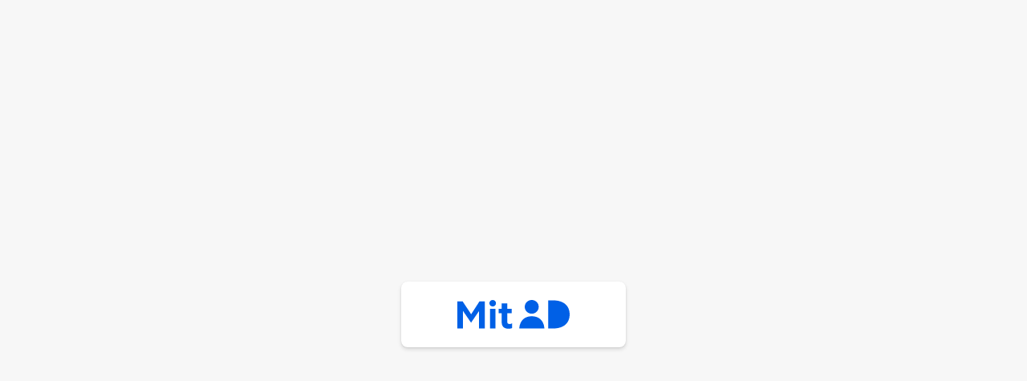

--- FILE ---
content_type: text/html; charset=utf-8
request_url: https://netseidbroker.dk/op/Account/Login?ReturnUrl=%2Fop%2Fconnect%2Fauthorize%2Fcallback%3FauthzId%3Dqs_prefix_Y2xpZW50X2lkPTBhYjQ5NmE4LTFhOGYtNDdmMS05ZDJhLWFiMDZkYzA3NWEyYiZyZWRpcmVjdF91cmk9aHR0cHMlM0ElMkYlMkZtaW5zaWRlLnVkbGlnbmluZ3Nrb250b3JldC5kayUyRnNpZ25pbi1vaWRjJnJlc3BvbnNlX3R5cGU9Y29kZSZwcm9tcHQ9bG9naW4mc2NvcGU9b3BlbmlkJTIwbmVtaWQlMjBtaXRpZCZjb2RlX2NoYWxsZW5nZT1sSURGaUYyeEczNFRzbm9EVkxwa3p0ZTJkSWFvU1duVmZpYVlxR0VWQmJRJmNvZGVfY2hhbGxlbmdlX21ldGhvZD1TMjU2JnJlc3BvbnNlX21vZGU9Zm9ybV9wb3N0Jm5vbmNlPTYzODMwNjc4MzAwMjExNzQzOC5ObVppT0dFeFpHUXRNall3WlMwMFl6Y3lMV0ZsT1RrdE1EUmpOV1l5WkRRek56Sm1OV1l6WW1WalpUTXRPVEJtWVMwMFl6ZGlMV0poWWpRdE5qQTVPVGM1TkRBek56ZzQmc3RhdGU9Q2ZESjhPcklTeFBfWk5KUGl6WmdiUGVkcmJJd25KVVR0VlN0R3k4aVlzQV9qYnF5YUhsclhkaFYtUFAyOHlxRnlJZFpyVzdaQ3hMZXhQOHA1WjNYUml2SHpvdnVoV2xEQmZsYXhMMmtSdkgyYTdVX2pMbXRMZnhaR1JMd3FmeFdWdHY2SVV6a09TUTRJOHJpd2VuRTFiMGd0MzdPWGg5al96dVdSd3h2cUFLdE9UazI5d0hwNWVaRVExc3pselZmQzNQRFB1cVpacjRUTGxOa0FfZThuWmlJUEVvYl9mX19JcHhqN2s2ODVmWlNwUTZJampXQTRuYkEyUk01T1hqMTBlV00tN3U3Y1hSY3VWc0ZiXzV1a2JpWUlSSWp4N1BHUXI5YWtybmJhV1A2TWJCU2pDTTdQWDZacG5pSjQzUExiOGlJZUV2bWw0Y1BUSTgxcjVVTG16QnJQX09TQnBGWHZkNzlmZy1nRjZtRTU5WDItZlBSZ0JKN3NnV3AtZFVKUUJiRFlUdWlxYnF4SUhrdFR2VVZVRmQtdWdBJngtY2xpZW50LVNLVT1JRF9ORVRTVEFOREFSRDJfMCZ4LWNsaWVudC12ZXI9Ni4xMC4wLjAmc3VwcHJlc3NlZF9wcm9tcHQ9bG9naW4%253D
body_size: 1951
content:

<!doctype html>
<html class="no-js" lang="da">

<head>
    <meta charset="utf-8">
    <title></title>
    <meta name="description" content="">
    <meta name="viewport" content="width=device-width, initial-scale=1">

    <link rel="stylesheet" href="/op/css/layoutengine/styles.css?v=K0K79fRqX0sGoAT3K3JRMVG9lX18mKIDjTbDN4iDq9U">
    

    <link rel="stylesheet" href="/op/css/layoutengine/layouts/basic.css?v=VTEuplUsl4LZKuc4DquGY6cyWSWE2KJ6DSBF3Ol-ldw">

    <style>:root {
} </style>
    <meta name="theme-color" content="#fafafa">

    <script src="/op/js/ie11CustomProperties.js?v=wmrdyYZ0spQQD6ssiDn78C25CWsCjEbtqqcXRqPWu1o"></script>
    <script src="/op/js/deviceDetection.js?v=hqcIdokHD0vaefO4H87TZjjDf98_oZucsdL44SDciZw"></script>

    
</head>


<body data-theme="Basic" class="">
    <noscript>
        <h2>
            Attention!
        </h2>
        <p>Broker require Javascript to be enabled. Please turn it on, and try again.</p>
    </noscript>
    <div class="master-container" id="master-container">
        <div class="primary-container" id="primary-container">
            <div class="client-logo"></div>
            <div class="login-solution">
                

<div id="idp-app" v-cloak class="navigation" v-bind:class="{'mandatory': viewType==='Splash'}">
    <ul role="navigation">
        <li v-for="(idp, index) in idpList"
            v-bind:class="iconButton(idp)"
            v-on:click="selectIdp(idp)"
            v-bind:aria-label="idp"
            role="button"
            >
            {{idp}}
        </li>
    </ul>
</div>

<script src="/op/js/vue.js?v=Y40BfoY1JsnaT8_cD_tRtSxgg3o-31f91Iqlri6ThZM"></script>
<script type="text/javascript" src="/op/js/IdpSelection.js?v=lvAjG3FWuFi65afbYRSoS3n-YDhao1lUPCwtXhnv5nY"></script>
<script>
    idpApp.viewType = "Splash";
    idpApp.idpList = ["mitid"];
    idpApp.selectedIdp = "";
    idpApp.returnUrl = "B64:[base64]";
    idpApp.baseUrl = "/op/Idp";
</script>




            </div>
        </div>
        <div class="secondary-container" id="secondary-container">
            
    
<div class="topbar">
</div>
<div class="soft-content">
        <h1></h1>
        <p></p>
</div>


        </div>
    </div>

    
</body>
</html>



--- FILE ---
content_type: text/css
request_url: https://netseidbroker.dk/op/css/layoutengine/styles.css?v=K0K79fRqX0sGoAT3K3JRMVG9lX18mKIDjTbDN4iDq9U
body_size: 6353
content:
/*! normalize.css v8.0.1 | MIT License | github.com/necolas/normalize.css */
/* Document
   ========================================================================== */
/**
 * 1. Correct the line height in all browsers.
 * 2. Prevent adjustments of font size after orientation changes in iOS.
 */
html {
  line-height: 1.15; /* 1 */
  -webkit-text-size-adjust: 100%; /* 2 */
}

/* Sections
   ========================================================================== */
/**
 * Remove the margin in all browsers.
 */
body {
  margin: 0;
}

/**
 * Render the `main` element consistently in IE.
 */
main {
  display: block;
}

/**
 * Correct the font size and margin on `h1` elements within `section` and
 * `article` contexts in Chrome, Firefox, and Safari.
 */
h1 {
  font-size: 2em;
  margin: 0.67em 0;
}

/* Grouping content
   ========================================================================== */
/**
 * 1. Add the correct box sizing in Firefox.
 * 2. Show the overflow in Edge and IE.
 */
hr {
  box-sizing: content-box; /* 1 */
  height: 0; /* 1 */
  overflow: visible; /* 2 */
}

/**
 * 1. Correct the inheritance and scaling of font size in all browsers.
 * 2. Correct the odd `em` font sizing in all browsers.
 */
pre {
  font-family: monospace, monospace; /* 1 */
  font-size: 1em; /* 2 */
}

/* Text-level semantics
   ========================================================================== */
/**
 * Remove the gray background on active links in IE 10.
 */
a {
  background-color: transparent;
}

/**
 * 1. Remove the bottom border in Chrome 57-
 * 2. Add the correct text decoration in Chrome, Edge, IE, Opera, and Safari.
 */
abbr[title] {
  border-bottom: none; /* 1 */
  text-decoration: underline; /* 2 */
  text-decoration: underline dotted; /* 2 */
}

/**
 * Add the correct font weight in Chrome, Edge, and Safari.
 */
b,
strong {
  font-weight: bolder;
}

/**
 * 1. Correct the inheritance and scaling of font size in all browsers.
 * 2. Correct the odd `em` font sizing in all browsers.
 */
code,
kbd,
samp {
  font-family: monospace, monospace; /* 1 */
  font-size: 1em; /* 2 */
}

/**
 * Add the correct font size in all browsers.
 */
small {
  font-size: 80%;
}

/**
 * Prevent `sub` and `sup` elements from affecting the line height in
 * all browsers.
 */
sub,
sup {
  font-size: 75%;
  line-height: 0;
  position: relative;
  vertical-align: baseline;
}

sub {
  bottom: -0.25em;
}

sup {
  top: -0.5em;
}

/* Embedded content
   ========================================================================== */
/**
 * Remove the border on images inside links in IE 10.
 */
img {
  border-style: none;
}

/* Forms
   ========================================================================== */
/**
 * 1. Change the font styles in all browsers.
 * 2. Remove the margin in Firefox and Safari.
 */
button,
input,
optgroup,
select,
textarea {
  font-family: inherit; /* 1 */
  font-size: 100%; /* 1 */
  line-height: 1.15; /* 1 */
  margin: 0; /* 2 */
}

/**
 * Show the overflow in IE.
 * 1. Show the overflow in Edge.
 */
button,
input { /* 1 */
  overflow: visible;
}

/**
 * Remove the inheritance of text transform in Edge, Firefox, and IE.
 * 1. Remove the inheritance of text transform in Firefox.
 */
button,
select { /* 1 */
  text-transform: none;
}

/**
 * Correct the inability to style clickable types in iOS and Safari.
 */
button,
[type=button],
[type=reset],
[type=submit] {
  -webkit-appearance: button;
}

/**
 * Remove the inner border and padding in Firefox.
 */
button::-moz-focus-inner,
[type=button]::-moz-focus-inner,
[type=reset]::-moz-focus-inner,
[type=submit]::-moz-focus-inner {
  border-style: none;
  padding: 0;
}

/**
 * Restore the focus styles unset by the previous rule.
 */
button:-moz-focusring,
[type=button]:-moz-focusring,
[type=reset]:-moz-focusring,
[type=submit]:-moz-focusring {
  outline: 1px dotted ButtonText;
}

/**
 * Correct the padding in Firefox.
 */
fieldset {
  padding: 0.35em 0.75em 0.625em;
}

/**
 * 1. Correct the text wrapping in Edge and IE.
 * 2. Correct the color inheritance from `fieldset` elements in IE.
 * 3. Remove the padding so developers are not caught out when they zero out
 *    `fieldset` elements in all browsers.
 */
legend {
  box-sizing: border-box; /* 1 */
  color: inherit; /* 2 */
  display: table; /* 1 */
  max-width: 100%; /* 1 */
  padding: 0; /* 3 */
  white-space: normal; /* 1 */
}

/**
 * Add the correct vertical alignment in Chrome, Firefox, and Opera.
 */
progress {
  vertical-align: baseline;
}

/**
 * Remove the default vertical scrollbar in IE 10+.
 */
textarea {
  overflow: auto;
}

/**
 * 1. Add the correct box sizing in IE 10.
 * 2. Remove the padding in IE 10.
 */
[type=checkbox],
[type=radio] {
  box-sizing: border-box; /* 1 */
  padding: 0; /* 2 */
}

/**
 * Correct the cursor style of increment and decrement buttons in Chrome.
 */
[type=number]::-webkit-inner-spin-button,
[type=number]::-webkit-outer-spin-button {
  height: auto;
}

/**
 * 1. Correct the odd appearance in Chrome and Safari.
 * 2. Correct the outline style in Safari.
 */
[type=search] {
  -webkit-appearance: textfield; /* 1 */
  outline-offset: -2px; /* 2 */
}

/**
 * Remove the inner padding in Chrome and Safari on macOS.
 */
[type=search]::-webkit-search-decoration {
  -webkit-appearance: none;
}

/**
 * 1. Correct the inability to style clickable types in iOS and Safari.
 * 2. Change font properties to `inherit` in Safari.
 */
::-webkit-file-upload-button {
  -webkit-appearance: button; /* 1 */
  font: inherit; /* 2 */
}

/* Interactive
   ========================================================================== */
/*
 * Add the correct display in Edge, IE 10+, and Firefox.
 */
details {
  display: block;
}

/*
 * Add the correct display in all browsers.
 */
summary {
  display: list-item;
}

/* Misc
   ========================================================================== */
/**
 * Add the correct display in IE 10+.
 */
template {
  display: none;
}

/**
 * Add the correct display in IE 10.
 */
[hidden] {
  display: none;
}

:root {
  --mainBgColor: #f7f7f7;
  --mainFontSize: 100%;
  --secondaryBgColor: #ffffff;
  --softContentColor: #333333;
  --topbarBgColor: #ffffff;
  --baseFont: "IBMplexsans", open-sans, sans-serif;
  --spacerXs: 0.25rem;
  --spacerSm: 0.5rem;
  --spacerMd: 1rem;
  --spacerLg: 24px;
  --spacerXl: 4rem;
  --spacingSoftContent: 2rem;
  --btnPrimary-FontColor: #ffffff;
  --btnPrimary-FontColorHover: #ffffff;
  --btnPrimary-BackgroundColor: #0060e6;
  --btnPrimary-BackgroundColorHover: #004cb8;
  --btnPrimary-BorderRadius: 4px;
  --btnPrimary-BorderWidth: 0px;
  --btnPrimary-BorderColor: none;
  --btnPrimary-BorderColorHover: none;
  --btnPrimary-Padding: 16px 24px;
  --btnPrimary-Margin: 16px 16px;
  --btnPrimary-FontSize: 14px;
  --btnPrimary-FontWeight: normal;
  --btnSecondary-FontColor: #0060e6;
  --btnSecondary-FontColorHover: #004cb8;
  --btnSecondary-BackgroundColor: none;
  --btnSecondary-BackgroundColorHover: none;
  --btnSecondary-BorderRadius: 4px;
  --btnSecondary-BorderWidth: 1px;
  --btnSecondary-BorderColor: #0060e6;
  --btnSecondary-BorderColorHover: #004cb8;
  --btnSecondary-Padding: 16px 24px;
  --btnSecondary-Margin: 16px 16px;
  --btnSecondary-FontSize: 14px;
  --btnSecondary-FontWeight: normal;
  --btnText-FontColor: #000000;
  --btnText-FontColorHover: #0060e6;
  --btnText-LinkUnderline: underline;
  --btnText-LinkUnderlineHover: underline;
  --btnText-FontSize: 14px;
  --btnText-FontWeight: normal;
  --btnSystem-FontColor: #ffffff;
  --btnSystem-FontColorHover: #ffffff;
  --btnSystem-BackgroundColor: #0060e6;
  --btnSystem-BackgroundColorHover: #004cb8;
  --btnSystem-BorderRadius: 4px;
  --btnSystem-BorderWidth: 0px;
  --btnSystem-BorderColor: none;
  --btnSystem-BorderColorHover: none;
  --btnSystem-Padding: 16px 24px;
  --btnSystem-Alignment: left;
  --btnSystem-FontSize: 14px;
  --btnSystem-FontWeight: bold;
  --btnSystem-TextTransform: uppercase;
  --btnSecondarySystem-FontColor: #095F61;
  --btnSecondarySystem-FontColorHover: #095F61;
  --btnSecondarySystem-BackgroundColor: #E1E6E4;
  --btnSecondarySystem-BackgroundColorHover: #cfddd7;
  --btnSecondarySystem-BorderRadius: 4px;
  --btnSecondarySystem-BorderWidth: 0px;
  --btnSecondarySystem-BorderColor: none;
  --btnSecondarySystem-BorderColorHover: none;
  --btnSecondarySystem-Padding: 8px 20px;
  --btnSecondarySystem-Margin: 0;
  --btnSecondarySystem-Alignment: center;
  --btnSecondarySystem-FontSize: 14px;
  --btnSecondarySystem-FontWeight: normal;
  --btnSecondarySystem-TextTransform: none;
  --idpSplash-BackgroundColor: #ffffff;
  --idpSplash-BackgroundColorHover: #ffffff;
  --idpSplash-BorderRadius: 0.5rem;
  --idpSplash-BorderWidth: 0px;
  --idpSplash-BorderColor: none;
  --idpSplash-BorderColorHover: none;
  --idpSplash-Padding: 2rem 4rem;
  --idpSplash-Margin: 2rem;
  --idpMinimenu-Placement: flex-start;
  --idpMinimenu-BorderColor: rgb(221, 221, 221);
  --idpMinimenu-BorderColorHover: #005ddf;
  --idpMinimenu-PaddingBottom: 0.5rem;
  --idpMinimenu-SpacingBetween: 24px;
  --idpMinimenu-BorderBottomWidth: 2px;
  --idpMinimenu-BorderBottomColorInactive: rgb(221, 221, 221);
  --mitIDSchemeMargin: 26px;
  --selectList-BackgroundColor: #ffffff;
  --selectList-BorderRadius: .5rem;
  --selectList-Padding: 1.5rem;
  --selectList-Margin: 1rem;
  --selectList-BorderWidth: 1px;
  --selectList-BorderColor: rgb(221, 221, 221);
  --selectList-BorderColorHover: #0060e6;
  --selectList-BackgroundColorHover: rgba(0,96,230,.05);
  --selectList-TextColor: #001c44;
  --selectList-TextHoverColor: #0060e6;
  --softContent-BodyMargin: 1rem auto 1rem auto;
  --softContent-HeadingMargin: 0.67rem auto 0.67rem auto;
  --softContent-LinkcollectionDirection: row;
  --softContent-LinkcollectionMargin: 0rem auto 0rem auto;
  --softContent-SubheadingMargin: 0.67rem auto 0.67rem auto;
  --softContent-SubsubheadingMargin: 0.67rem auto 0.67rem auto;
  --softContent-hrMargin: 0.67rem auto 0.67rem auto;
  --softContentHrColor: #333333;
  --font_h-fontFamily: "IBMplexsans";
  --font_h1-fontSize: 2rem;
  --font_h1-fontWeight: bold;
  --font_h2-fontSize: 1.5rem;
  --font_h2-fontWeight: bold;
  --font_h3-fontSize: 1.17rem;
  --font_h3-fontWeight: bold;
  --font_p-fontFamily: "IBMplexsans";
  --font_p-fontSize: 16px;
  --font_p-lineHeight: 16px ;
}

html {
  height: 100%;
}

body {
  height: 100%;
  font-size: var(--mainFontSize);
  background: var(--mainBgColor);
  font-family: var(--baseFont);
}

noscript {
  position: absolute;
  left: 0;
  top: 0;
  width: 100%;
  height: 100%;
  background: var(--mainBgColor);
  z-index: 1000;
  display: flex;
  align-items: center;
  justify-content: center;
  flex-direction: column;
}

[v-cloak] {
  display: none !important;
}

.client-logo {
  display: flex;
  position: relative;
  margin-bottom: var(--mitIDSchemeMargin);
  background-image: var(--clientLogoUrl);
  background-repeat: no-repeat;
  background-size: contain;
  background-position: top left;
  height: 37px;
  min-height: 37px;
  width: 150px;
  opacity: 1;
  align-self: flex-start;
}

.primary-container {
  display: flex;
  justify-content: center;
  align-items: center;
  flex-direction: column;
  padding: var(--mitIDSchemeMargin);
  height: 100vh;
  box-sizing: border-box;
}

.secondary-container {
  display: none;
}
.secondary-container .soft-content {
  max-width: 500px;
}

.icon {
  width: 120px;
  height: 120px;
  background-size: contain;
  background-repeat: no-repeat;
}
.icon--mitid_demo {
  background-image: url(../../assets/mitiddemo-logo.svg);
}
.icon--mitid {
  background-image: url(../../assets/mitid-logo.svg);
}
.icon--nemid {
  background-image: url(../../assets/nemid-logo.svg);
}
.icon--nemlogin {
  background-image: url(../../assets/nemlogin-logo.svg);
}
.icon--mitid_erhverv {
  background-image: url(../../assets/mitiderhverv-logo.svg);
}
.icon--passkeyid {
  background-image: url(../../assets/passkeyid-logo.svg);
}
.icon--soloid {
  background-image: url(../../assets/soloid-logo.svg);
}
.icon--local_idp, .icon--localidp {
  background-image: url(../../assets/lokalidp-logo.svg);
}

.login-solution {
  display: flex;
  flex-direction: column;
  height: 100%;
  align-items: center;
  transition: all 0.5s;
}

.login-frame {
  width: 400px;
  height: 588px;
  border: 1px solid #ccc;
  background-color: #fff;
  opacity: 0.5;
}

#mitid {
  background-color: #fff;
  border: 1px solid #ccc;
}

.idp-container {
  min-height: 588px;
  display: flex;
  flex-direction: column;
  align-items: center;
  justify-content: space-between;
  padding-bottom: 1rem;
  box-sizing: border-box;
}

@font-face {
  font-family: "IBMplexsans";
  font-weight: normal;
  font-display: block;
  src: url("../../assets/font/eot/IBMPlexSans-Regular.eot"), url("../../assets/font/woff2/IBMPlexSans-Regular.woff2") format("woff2"), url("../../assets/font/woff/IBMPlexSans-Regular.woff") format("woff"), url("../../assets/font/ttf/IBMPlexSans-Regular.ttf") format("truetype");
}
@font-face {
  font-family: "IBMplexsans";
  font-weight: 600;
  font-display: block;
  src: url("../../assets/font/eot/IBMPlexSans-SemiBold.eot"), url("../../assets/font/woff2/IBMPlexSans-SemiBold.woff2") format("woff2"), url("../../assets/font/woff/IBMPlexSans-SemiBold.woff") format("woff"), url("../../assets/font/ttf/IBMPlexSans-SemiBold.ttf") format("truetype");
}
@font-face {
  font-family: "IBMplexsans";
  font-weight: 700;
  font-display: block;
  src: url("../../assets/font/eot/IBMPlexSans-Bold.eot"), url("../../assets/font/woff2/IBMPlexSans-Bold.woff2") format("woff2"), url("../../assets/font/woff/IBMPlexSans-Bold.woff") format("woff"), url("../../assets/font/ttf/IBMPlexSans-Bold.ttf") format("truetype");
}
@font-face {
  font-family: "IBMplexsans";
  font-style: italic;
  font-display: block;
  src: url("../../assets/font/eot/IBMPlexSans-Italic.eot"), url("../../assets/font/woff2/IBMPlexSans-Italic.woff2") format("woff2"), url("../../assets/font/woff/IBMPlexSans-Italic.woff") format("woff"), url("../../assets/font/ttf/IBMPlexSans-Italic.ttf") format("truetype");
}
@font-face {
  font-family: "IBMplexsans";
  font-style: italic;
  font-display: block;
  src: url("../../assets/font/eot/IBMPlexSans-Italic.eot"), url("../../assets/font/woff2/IBMPlexSans-Italic.woff2") format("woff2"), url("../../assets/font/woff/IBMPlexSans-Italic.woff") format("woff"), url("../../assets/font/ttf/IBMPlexSans-Italic.ttf") format("truetype");
}
@font-face {
  font-family: "Open Sans";
  font-weight: normal;
  font-display: block;
  src: url("../../assets/font/ttf/OpenSans-Regular.ttf") format("truetype");
}
@font-face {
  font-family: "Open Sans";
  font-weight: 600;
  font-display: block;
  src: url("../../assets/font/ttf/OpenSans-Bold.ttf") format("truetype");
}
@font-face {
  font-family: "Open Sans";
  font-style: italic;
  font-display: block;
  src: url("../../assets/font/ttf/OpenSans-Italic.ttf") format("truetype");
}
.navigation {
  margin-bottom: var(--mitIDSchemeMargin);
  width: 400px;
  display: none;
}
.feature-idp-minimenu .navigation {
  display: flex;
}
@media only screen and (max-width: 420px) {
  .navigation {
    width: 100%;
  }
}
.feature-idp-minimenu-negative .navigation:not(.mandatory) .icon--mitid_demo {
  background-image: url(../../assets/mitiddemo-logo.svg);
}
.feature-idp-minimenu-negative .navigation:not(.mandatory) .icon--mitid {
  background-image: url(../../assets/mitid-logo-neg.svg);
}
.feature-idp-minimenu-negative .navigation:not(.mandatory) .icon--nemid {
  background-image: url(../../assets/nemid-logo-neg.svg);
}
.feature-idp-minimenu-negative .navigation:not(.mandatory) .icon--nemlogin {
  background-image: url(../../assets/nemlogin-logo-neg.svg);
}
.feature-idp-minimenu-negative .navigation:not(.mandatory) .icon--mitid_erhverv {
  background-image: url(../../assets/mitiderhverv-logo-neg.svg);
}
.feature-idp-minimenu-negative .navigation:not(.mandatory) .icon--local_idp, .feature-idp-minimenu-negative .navigation:not(.mandatory) .icon--localidp {
  background-image: url(../../assets/lokalidp-logo-neg.svg);
}
.navigation.mandatory {
  width: 400px;
  justify-content: center;
  height: 100%;
  align-items: center;
  display: flex;
  margin-bottom: 0;
}
.feature-force-logo:not(.feature-mobile-topbar) .navigation.mandatory {
  margin-bottom: calc(37px + var(--mitIDSchemeMargin));
}
.navigation.mandatory ul {
  border-bottom: 0;
  max-width: 280px;
  display: block;
}
.navigation.mandatory ul li {
  background-color: var(--idpSplash-BackgroundColor);
  padding: var(--idpSplash-Padding);
  border-radius: var(--idpSplash-BorderRadius);
  box-shadow: 0 0.16rem 0.36rem 0 rgba(0, 0, 0, 0.13), 0 0.03rem 0.09rem 0 rgba(0, 0, 0, 0.11);
  width: 100%;
  height: auto;
  box-sizing: border-box;
  margin-bottom: var(--idpSplash-Margin);
  text-align: center;
  vertical-align: middle;
  border: var(--idpSplash-BorderWidth) solid var(--idpSplash-BorderColor);
  display: inline-block;
}
.navigation.mandatory ul li:hover, .navigation.mandatory ul li:focus {
  background-color: var(--idpSplash-BackgroundColorHover);
  border: var(--idpSplash-BorderWidth) solid var(--idpSplash-BorderColorHover);
}
.navigation.mandatory ul li.icon {
  width: 100%;
  background-position: center center;
  background-size: 50%;
}
.navigation.mandatory ul li.icon--soloid {
  background-size: 50%;
}
.navigation.mandatory ul li:last-child {
  margin-bottom: 0;
}
.navigation ul {
  border-bottom: var(--idpMinimenu-BorderBottomWidth) solid var(--idpMinimenu-BorderColor);
  margin: 0;
  padding: 0;
  list-style: none;
  width: 100%;
  display: flex;
  justify-content: var(--idpMinimenu-Placement);
}
.navigation ul li {
  border-bottom: var(--idpMinimenu-BorderBottomWidth) solid var(--idpMinimenu-BorderColorInactive);
  margin-bottom: calc(var(--idpMinimenu-BorderBottomWidth) * -1);
  margin-right: var(--idpMinimenu-SpacingBetween);
  padding-bottom: var(--idpMinimenu-PaddingBottom);
  cursor: pointer;
  vertical-align: bottom;
  height: 25px;
  padding: 0;
}
.navigation ul li:last-child {
  margin-right: 0;
}
.navigation ul li.icon {
  width: 60px;
  text-indent: -9999px;
  background-position-y: center;
}
.navigation ul li.icon--mitid_demo {
  width: 100px;
}
.navigation ul li.icon--nemlogin {
  width: 95px;
}
.navigation ul li.icon--mitid_erhverv {
  width: 80px;
}
.navigation ul li.icon--soloid {
  width: 110px;
}
.navigation ul li:hover, .navigation ul li:focus, .navigation ul li.active {
  border-bottom: var(--idpMinimenu-BorderBottomWidth) solid var(--idpMinimenu-BorderColorHover);
}

.soft-content h1, .soft-content h2, .soft-content h3 {
  font-family: var(--font_h-fontFamily);
}
.soft-content h1 {
  color: var(--softContentHeadingColor);
  font-size: var(--font_h1-fontSize);
  font-weight: var(--font_h1-fontWeight);
  margin: var(--softContent-HeadingMargin);
}
.soft-content h2 {
  color: var(--softContentHeadingColor);
  font-size: var(--font_h2-fontSize);
  font-weight: var(--font_h2-fontWeight);
  margin: var(--softContent-SubheadingMargin);
}
.soft-content h3 {
  color: var(--softContentHeadingColor);
  font-size: var(--font_h3-fontSize);
  font-weight: var(--font_h3-fontWeight);
  margin: var(--softContent-SubsubheadingMargin);
}
.soft-content p {
  white-space: pre-line;
  color: var(--softContentColor);
  font-family: var(--font_p-fontFamily);
  font-size: var(--font_p-fontSize);
  line-height: var(--font_p-lineHeight);
  margin: var(--softContent-BodyMargin);
}
.soft-content hr {
  margin: var(--softContent-hrMargin);
  border-top: 1px solid var(--softContentHrColor);
  border-bottom: 0;
}
.soft-content .linkcollection {
  margin: var(--softContent-LinkcollectionMargin);
  display: flex;
  flex-direction: var(--softContent-LinkcollectionDirection);
}
.soft-content .linkcollection a {
  margin-left: 0;
  align-self: flex-start;
}
.soft-content .linkcollection a:empty {
  display: none;
}
.soft-content .linkcollection a.btn-text {
  margin-top: 0;
  margin-bottom: 0;
  margin-right: var(--spacerMd);
}
.soft-content *:last-child {
  margin-bottom: 0;
}

.btn {
  display: inline-block;
  margin-top: var(--spacerLg);
  margin-bottom: var(--spacerLg);
  text-decoration: none;
}
.btn-block {
  width: 100%;
}
.btn-primary {
  color: var(--btnPrimary-FontColor);
  padding: var(--btnPrimary-Padding);
  margin: var(--btnPrimary-Margin);
  background: var(--btnPrimary-BackgroundColor);
  border-radius: var(--btnPrimary-BorderRadius);
  border-style: solid;
  border-width: var(--btnPrimary-BorderWidth);
  border-color: var(--btnPrimary-BorderColor);
  font-size: var(--btnPrimary-FontSize);
  font-weight: var(--btnPrimary-FontWeight);
}
.btn-primary:hover {
  background: var(--btnPrimary-BackgroundColorHover);
  color: var(--btnPrimary-FontColorHover);
  border-color: var(--btnPrimary-BorderColorHover);
}
.btn-secondary {
  color: var(--btnSecondary-FontColor);
  padding: var(--btnSecondary-Padding);
  margin: var(--btnSecondary-Margin);
  background: var(--btnSecondary-BackgroundColor);
  border-radius: var(--btnSecondary-BorderRadius);
  border-style: solid;
  border-width: var(--btnSecondary-BorderWidth);
  border-color: var(--btnSecondary-BorderColor);
  font-size: var(--btnSecondary-FontSize);
  font-weight: var(--btnSecondary-FontWeight);
}
.btn-secondary:hover {
  background: var(--btnSecondary-BackgroundColorHover);
  color: var(--btnSecondary-FontColorHover);
  border-color: var(--btnSecondary-BorderColorHover);
}
.btn-text {
  color: var(--btnText-FontColor);
  background: transparent;
  border: none;
  text-decoration: var(--btnText-LinkUnderline);
  font-size: var(--btnText-FontSize);
  font-weight: var(--btnText-FontWeight);
}
.btn-text:hover {
  color: var(--btnText-FontColorHover);
  text-decoration: var(--btnText-LinkUnderlineHover);
}
.btn-system {
  color: var(--btnSystem-FontColor);
  padding: var(--btnSystem-Padding);
  background: var(--btnSystem-BackgroundColor);
  border-radius: var(--btnSystem-BorderRadius);
  border-style: solid;
  border-width: var(--btnSystem-BorderWidth);
  border-color: var(--btnSystem-BorderColor);
  text-align: var(--btnSystem-Alignment);
  font-size: var(--btnSystem-FontSize);
  font-weight: var(--btnSystem-FontWeight);
  text-transform: var(--btnSystem-TextTransform);
}
.btn-system:hover {
  background: var(--btnSystem-BackgroundColorHover);
  background-position: inherit;
  background-repeat: inherit;
  color: var(--btnSystem-FontColorHover);
  border-color: var(--btnSystem-BorderColorHover);
}
.btn-secondary-system {
  color: var(--btnSecondarySystem-FontColor);
  padding: var(--btnSecondarySystem-Padding);
  margin: var(--btnSecondarySystem-Margin);
  background: var(--btnSecondarySystem-BackgroundColor);
  border-radius: var(--btnSecondarySystem-BorderRadius);
  border-style: solid;
  border-width: var(--btnSecondarySystem-BorderWidth);
  border-color: var(--btnSecondarySystem-BorderColor);
  text-align: var(--btnSecondarySystem-Alignment);
  font-size: var(--btnSecondarySystem-FontSize);
  font-weight: var(--btnSecondarySystem-FontWeight);
  text-transform: var(--btnSecondarySystem-TextTransform);
}
.btn-secondary-system:hover {
  background: var(--btnSecondarySystem-BackgroundColorHover);
  background-position: inherit;
  background-repeat: inherit;
  color: var(--btnSecondarySystem-FontColorHover);
  border-color: var(--btnSecondarySystem-BorderColorHover);
}

.select-list {
  list-style: none;
  padding: 0;
  width: 100%;
  height: auto;
  margin-top: 0;
  padding-top: 0;
}
.select-list.compact-view {
  --selectList-Margin: .5rem;
  padding-right: 1rem;
}
.select-list.short-mode {
  max-height: 255px;
}
.select-list li {
  margin: var(--selectList-Margin) 0;
}
.select-list li.highlighted {
  margin-bottom: 1.75rem;
}
.select-list li.highlighted h4 {
  margin-bottom: 0;
}
.select-list li:first-child {
  margin-top: 0;
}
.select-list a, .select-list button {
  background: var(--selectList-BackgroundColor);
  border-radius: var(--selectList-BorderRadius);
  padding: var(--selectList-Padding);
  border-width: var(--selectList-BorderWidth);
  border-style: solid;
  border-color: var(--selectList-BorderColor);
  cursor: pointer;
  text-align: left;
  width: 100%;
  max-width: 400px;
  display: flex;
  flex-direction: column;
  box-sizing: border-box;
  text-decoration: none;
  color: var(--selectList-TextColor);
}
.select-list a h4, .select-list button h4 {
  margin-top: 0;
  margin-bottom: 0.5rem;
}
.select-list a:hover, .select-list button:hover {
  border-color: var(--selectList-BorderColorHover);
  background-color: var(--selectList-BackgroundColorHover);
  color: var(--selectList-TextHoverColor);
  outline: none;
}
.select-list a:focus, .select-list button:focus {
  outline: 2px solid var(--selectList-BorderColorHover);
  outline-offset: -2px;
  background-color: var(--selectList-BackgroundColorHover);
}
.select-list a:target, .select-list button:target {
  opacity: 0.7;
  cursor: wait;
}

.cpr-concent {
  position: relative;
  background: white;
  max-width: 100vw;
  height: 588px;
  width: 398px;
  padding: 32px;
  border: 1px solid #e5e5e5;
  z-index: 50;
  align-items: center;
  display: flex;
  flex-direction: column;
  box-sizing: border-box;
  opacity: 1;
  justify-content: space-between;
  color: #333333;
}
.cpr-concent .cpr-form {
  flex: 1;
  display: flex;
  flex-direction: column;
  margin-bottom: 32px;
  width: 100%;
  justify-content: flex-start;
  text-align: left;
}
.cpr-concent h2 {
  margin-top: 0;
  display: flex;
  align-items: flex-end;
  align-self: flex-start;
  height: auto;
  font-size: 16px;
  width: 100%;
  border-bottom: 1px solid rgba(0, 0, 0, 0.1);
  padding-bottom: 0.95rem;
  margin-bottom: 1.45rem;
}
.cpr-concent p {
  position: relative;
  display: flex;
  align-items: flex-start;
  white-space: pre-line;
  height: auto;
  max-height: 235px;
  overflow-y: auto;
  margin-top: 0;
  margin-bottom: 1rem;
}
.cpr-concent ul {
  list-style: none;
  margin: 0;
  margin-top: 1.5rem;
  padding: 0;
  width: 80%;
}
.cpr-concent ul li {
  border: 1px solid #cccccc;
  border-left: none;
  border-right: none;
  padding: 12px 24px;
}
.cpr-concent label {
  width: 100%;
  text-align: left;
  display: block;
  text-transform: uppercase;
  font-weight: 600;
  margin-top: 0;
  margin-bottom: 0.5rem;
  font-size: 0.875rem;
  line-height: 1.5;
}
.cpr-concent label input {
  margin-top: 4px;
  margin-right: 10px;
}
.cpr-concent .alert {
  text-align: center;
  font-size: 14px;
  margin-bottom: 16px;
  text-align: left;
}
.cpr-concent .alert--invalid {
  border: none;
  color: #da0000;
}
.cpr-concent input[type=text] {
  height: 48px;
  line-height: 48px;
  border: 1px solid #999999;
  border-radius: 4px;
  padding-left: 14px;
  margin-bottom: 16px;
  width: 100%;
  box-sizing: border-box;
  margin-top: 0;
}
.cpr-concent input[type=text]:hover {
  border: 2px solid #0060e6;
  padding-left: 13px;
}
.cpr-concent input[type=text]:focus {
  background-color: #f2f7fe;
  border: 2px solid #0060e6;
  outline: none;
  padding-left: 13px;
}
.cpr-concent input[type=text].invalid {
  border: 2px solid #d90000;
  background-color: #FDF2F2;
}
.cpr-concent label {
  display: none;
}
.cpr-concent footer {
  padding-top: 16px;
  min-height: 24px;
  border-top: 1px solid #e5e5e5;
  width: 100%;
}
.cpr-concent footer button.btn-text,
.cpr-concent footer a {
  text-decoration: none;
  background: none;
  color: #001c44;
  font-weight: 600;
  padding: 0;
  width: auto;
  height: auto;
  line-height: 24px;
  border: none;
}

input.search {
  height: 48px;
  line-height: 48px;
  border: 1px solid #999999;
  border-radius: 4px;
  padding-left: 14px;
  margin-bottom: 16px;
  width: 100%;
  box-sizing: border-box;
  margin-top: 0;
}
input.search:hover {
  border: 2px solid #0060e6;
  padding-left: 13px;
}
input.search:focus {
  background-color: #f2f7fe;
  border: 2px solid #0060e6;
  outline: none;
  padding-left: 13px;
}
input.search.invalid {
  border: 2px solid #d90000;
  background-color: #FDF2F2;
}

#topbar-soft-content-toggle {
  display: none;
}

@media only screen and (max-width: 767px) {
  html {
    height: 100%;
  }
  .master-container {
    height: 100%;
  }
  .primary-container {
    overflow: hidden;
  }
  [data-device=mobile].feature-mobile-topbar .master-container {
    display: flex;
    flex-direction: column-reverse;
  }
  [data-device=mobile].feature-mobile-topbar .master-container.expand-softcontent .soft-content {
    display: block;
    padding: 1rem;
    background: var(--secondaryBgColor);
    width: 100%;
    box-sizing: border-box;
  }
  [data-device=mobile].feature-mobile-topbar .master-container.expand-softcontent .primary-container {
    padding-top: 1rem;
    height: auto;
  }
  [data-device=mobile].feature-mobile-topbar .primary-container {
    height: calc(100vh - 69px);
  }
  [data-device=mobile].feature-mobile-topbar .primary-container .client-logo {
    position: absolute;
    top: 1rem;
    left: 1rem;
    margin: 0;
    background-position-y: center;
    transition: none;
    display: flex;
  }
  [data-device=mobile].feature-mobile-topbar .secondary-container {
    display: flex;
    flex-direction: column;
    width: 100%;
  }
  [data-device=mobile].feature-mobile-topbar .secondary-container .topbar {
    display: flex;
    min-height: 69px;
    width: 100%;
    background: var(--topbarBgColor);
    justify-content: flex-end;
  }
  [data-device=mobile].feature-mobile-topbar #topbar-soft-content-toggle {
    display: block;
    margin: 1rem;
    padding-top: inherit;
    padding-bottom: inherit;
  }
  [data-device=mobile].feature-mobile-topbar .soft-content {
    display: none;
  }
}
@media only screen and (max-width: 420px) {
  .primary-container {
    height: 100%;
    padding: 0;
  }
  .primary-container .client-logo {
    display: none;
  }
  .primary-container .mitid-client {
    width: 100vw;
  }
}
@media only screen and (min-height: 750px) {
  .primary-container .client-logo {
    position: absolute;
    top: var(--mitIDSchemeMargin);
    left: var(--mitIDSchemeMargin);
  }
  .primary-container .login-solution {
    justify-content: center;
  }
  .secondary-container {
    align-items: center;
  }
}
@media only screen and (max-height: 699px) {
  .primary-container .client-logo {
    display: none;
  }
  .primary-container .login-solution {
    justify-content: flex-start;
  }
  .secondary-container {
    align-items: flex-start;
  }
}
.feature-force-logo .client-logo {
  display: flex;
}

@media only screen and (max-width: 419px) and (max-height: 749px) {
  .client-logo {
    margin: var(--mitIDSchemeMargin);
  }
}
.nemid-container {
  display: flex;
  flex: 1;
  width: 400px;
  max-width: 100vw;
  max-height: 100vh;
}
.nemid-container--extended {
  width: 822px;
  height: 588px;
}

.nemid-iframe {
  width: 100%;
  height: 100%;
  min-height: 400px;
  line-height: 1;
  border: none;
  margin: 0;
  padding: 0;
  overflow: hidden;
}

@media screen and (max-width: 419px) {
  .mitid-client,
  #remoteClient,
  #mitId.mitid-core {
    height: 100%;
    background: #fff;
    margin-top: 5px;
  }
}
.select-identity {
  position: relative;
  background: #ffffff;
  max-width: 100vw;
  min-height: 588px;
  width: 398px;
  padding: 32px;
  border: 1px solid #e5e5e5;
  z-index: 50;
  align-items: center;
  display: flex;
  flex-direction: column;
  box-sizing: border-box;
  opacity: 1;
}
.select-identity .header {
  width: 100%;
  border-bottom: 1px solid rgba(0, 0, 0, 0.1);
  min-height: 24px;
  padding-bottom: 16px;
  margin-bottom: 24px;
}
.select-identity .header.header--mitiderhverv {
  background-image: url("../../assets/mitiderhverv-logo.svg");
  background-position: right top;
  background-repeat: no-repeat;
  background-position: right top;
  background-size: 100px 25px;
  margin-top: -5px;
}
.select-identity .header.header--mitiderhverv h1 {
  margin-top: 5px;
  padding-right: 100px;
  box-sizing: border-box;
}
.select-identity .header.header--privileges {
  background-image: url("../../assets/privileges-logo.svg");
  background-position: right top;
  background-repeat: no-repeat;
  background-position: right top;
  background-size: 140px 45px;
  margin-top: -5px;
  min-height: 50px;
  display: flex;
}
.select-identity .header.header--privileges h1 {
  margin-top: 5px;
  padding-right: 140px;
  box-sizing: border-box;
  align-self: center;
}
.select-identity .header.header--local {
  background-image: url("../../assets/lokalidp-logo.svg");
  background-position: right top;
  background-repeat: no-repeat;
  background-position: right top;
  background-size: 100px 25px;
  margin-top: -5px;
}
.select-identity .header.header--local h1 {
  margin-top: 5px;
  padding-right: 100px;
  box-sizing: border-box;
}
.select-identity .header h1 {
  align-self: flex-start;
  height: auto;
  font-size: 16px;
  width: 100%;
  margin-top: 0;
  margin-bottom: 0;
}
.select-identity .content {
  flex: 1;
  width: 100%;
  max-height: 420px;
  overflow-y: auto;
}
.select-identity .content h2 {
  font-weight: normal;
  font-size: 1rem;
  margin-bottom: 2rem;
}
.select-identity .content small {
  font-size: 75%;
}
.select-identity .content .no-results {
  margin-top: 1rem;
  opacity: 0.7;
}
.select-identity .content .select-list--compact {
  --selectList-Padding: 1rem;
}
.select-identity .content .select-list--compact ul li:last-child {
  margin-bottom: 0;
}
.select-identity .content .select-list--compact ul h4 {
  margin-top: 0;
  margin-bottom: 0;
}
.select-identity .content .select-list--compact h4 {
  margin-top: 1.5rem;
  margin-bottom: 0.5rem;
}
.select-identity .content .select-list--compact h4:first-child {
  margin-top: 0;
}
.select-identity .content .select-list--compact small {
  margin-top: 0.5rem;
}
.select-identity .select-list .persisted a, .select-identity .select-list .persisted button {
  padding-top: 3rem;
}
.select-identity .select-list .highlighted {
  position: relative;
}
.select-identity .select-list .highlighted .flag {
  position: absolute;
  background: var(--selectList-BorderColorHover);
  color: white;
  top: 0;
  left: 0;
  border-radius: var(--selectList-BorderRadius) 0rem var(--selectList-BorderRadius) 0rem;
  padding: 0.5rem 1rem;
  font-size: 75%;
}
.select-identity .select-list li:last-child {
  margin-bottom: 0.5rem;
}
.select-identity footer {
  width: 100%;
  border-top: 1px solid rgba(0, 0, 0, 0.1);
  padding-top: 16px;
  min-height: 24px;
  display: flex;
  place-items: flex-end;
}
.select-identity footer label {
  display: flex;
}
.select-identity footer input[type=checkbox] {
  margin-right: 0.5rem;
  height: 1rem;
  width: 1rem;
}
.select-identity footer a, .select-identity footer button {
  border: none;
  text-decoration: none;
  background: none;
  color: #001c44;
  font-weight: 500;
  padding: 0;
  width: auto;
  height: auto;
  line-height: 24px;
  font-size: 14px;
}
.select-identity footer a:hover, .select-identity footer a:focus, .select-identity footer button:hover, .select-identity footer button:focus {
  color: #001c44;
  text-decoration: underline;
}
.select-identity--with-search .select-list {
  max-height: 355px;
  margin-bottom: 0;
}

.feature-experimental-uihardening2 .idp-container {
  box-sizing: content-box;
}
@media only screen and (max-width: 767px) {
  .feature-experimental-uihardening2[data-device=mobile].feature-mobile-topbar .master-container.expand-softcontent .primary-container {
    padding-top: 0;
  }
}
@media only screen and (max-width: 400px) {
  .feature-experimental-uihardening2 .primary-container #mitId {
    padding: var(--mitIDSchemeMargin);
    border-top: 1px solid rgb(204, 204, 204);
    border-bottom: 1px solid rgb(204, 204, 204);
  }
}
@media only screen and (max-width: 767px) {
  .feature-experimental-uihardening2 .primary-container {
    overflow: visible;
  }
}
@media only screen and (max-height: 750px) {
  .feature-experimental-uihardening2 .primary-container {
    padding: 0;
  }
  .feature-experimental-uihardening2 .primary-container .login-solution {
    justify-content: flex-start;
  }
  .feature-experimental-uihardening2 .secondary-container {
    align-items: flex-start !important;
  }
  .feature-experimental-uihardening2 .secondary-container .soft-content > :first-child {
    margin-top: 0;
  }
  .feature-experimental-uihardening2.feature-force-logo .soft-content {
    margin-top: 63px;
  }
}
@media only screen and (max-height: 750px) {
  .feature-experimental-uihardening2.feature-force-logo .primary-container {
    justify-content: flex-start;
  }
  .feature-experimental-uihardening2.feature-force-logo .primary-container .client-logo {
    position: relative;
    top: auto;
    left: auto;
    margin: var(--mitIDSchemeMargin);
    background-position-y: center;
  }
}
@media only screen and (max-height: 750px) {
  .feature-experimental-uihardening2.feature-mobile-topbar .primary-container .client-logo {
    position: absolute;
    top: 1rem;
    left: 1rem;
    margin: 0;
  }
}

.feature-experimental-dynamiclogosize .client-logo {
  height: var(--logoSizeHeight);
  width: var(--logoSizeWidth);
}

@media only screen and (min-width: 878px) {
  .feature-experimental-encapsulatedtransaction #transaction-app .transaction .container {
    max-height: 540px;
    overflow-y: auto;
    display: block;
    border-top: 1px solid #f4f4f4;
  }
}

--- FILE ---
content_type: text/css
request_url: https://netseidbroker.dk/op/css/layoutengine/layouts/basic.css?v=VTEuplUsl4LZKuc4DquGY6cyWSWE2KJ6DSBF3Ol-ldw
body_size: -95
content:
@media only screen and (min-width: 768px) {
  body[data-theme=Basic] .master-container {
    height: 100%;
    width: 100%;
    box-sizing: border-box;
  }
  body[data-theme=Basic] .primary-container {
    height: 100%;
    background: var(--primaryBgColor);
  }
  body[data-theme=Basic] .secondary-container {
    display: none;
  }
}

--- FILE ---
content_type: image/svg+xml
request_url: https://netseidbroker.dk/op/assets/mitid-logo.svg
body_size: 447
content:
<?xml version="1.0" encoding="utf-8"?>
<!-- Generator: Adobe Illustrator 24.0.2, SVG Export Plug-In . SVG Version: 6.00 Build 0)  -->
<svg version="1.1" id="Layer_1" xmlns="http://www.w3.org/2000/svg" xmlns:xlink="http://www.w3.org/1999/xlink" x="0px" y="0px"
	 viewBox="0 0 61 16" style="enable-background:new 0 0 61 16;" xml:space="preserve">
<style type="text/css">
	.st0{clip-path:url(#SVGID_2_);fill:#0060E6;}
</style>
<g>
	<defs>
		<path id="SVGID_1_" d="M19.2,0c1,0,1.8,0.8,1.8,1.8c0,1-0.8,1.8-1.8,1.8c-1,0-1.8-0.8-1.8-1.8C17.4,0.8,18.2,0,19.2,0z M40.4,0
			c2.1,0,3.8,1.7,3.8,3.8c0,2.1-1.7,3.8-3.8,3.8c-2.1,0-3.8-1.7-3.8-3.8C36.6,1.7,38.3,0,40.4,0z M20.7,4.9v10.9h-3V4.9H20.7z
			 M2.9,0.8l4.6,7.1l4.5-7.1h2.9v15h-3.1V6.1l-4.3,6.4H7.4L3.1,6.1v9.7H0v-15H2.9z M40.4,9c3.6,0,6.5,2,6.9,6.8H33.6
			C34,11,36.9,9,40.4,9z M51.9,0.2C58.3,0.2,61,3.7,61,8c0,4.3-2.7,7.8-9.1,7.8h-2.6V0.2H51.9z M27.1,1.9v3h2.4v2.4h-2.4v4.8
			c0,0.9,0.5,1.2,1.3,1.2c0.5,0,1-0.1,1.3-0.4v2.7c-0.4,0.2-1.2,0.3-2,0.3c-2.2,0-3.6-1.1-3.6-3.5V7.3h-1.7V4.9h1.7v-3H27.1z"/>
	</defs>
	<clipPath id="SVGID_2_">
		<use xlink:href="#SVGID_1_"  style="overflow:visible;"/>
	</clipPath>
	<rect x="0" y="-0.6" class="st0" width="62" height="18"/>
</g>
</svg>


--- FILE ---
content_type: text/javascript
request_url: https://netseidbroker.dk/op/js/deviceDetection.js?v=hqcIdokHD0vaefO4H87TZjjDf98_oZucsdL44SDciZw
body_size: 41
content:
"use strict";

window.onload = function deviceDetection() {
  if (/Android|webOS|iPhone|iPad|iPod|BlackBerry|IEMobile|Opera Mini/i.test(navigator.userAgent)) {
    document.body.setAttribute('data-device', 'mobile');
  }
  if (!!document.getElementById("topbar-soft-content-toggle")) {
    document.getElementById("topbar-soft-content-toggle").addEventListener("click", toggleSoftcontent);
  }
};
function toggleSoftcontent() {
  document.getElementById('master-container').classList.toggle('expand-softcontent');
}
//# sourceMappingURL=deviceDetection.js.map


--- FILE ---
content_type: text/javascript
request_url: https://netseidbroker.dk/op/js/IdpSelection.js?v=lvAjG3FWuFi65afbYRSoS3n-YDhao1lUPCwtXhnv5nY
body_size: 46
content:
"use strict";

var idpApp = new Vue({
  el: '#idp-app',
  data: {
    viewType: '',
    baseUrl: '',
    idpList: {},
    selectedIdp: '',
    returnUrl: ''
  },
  methods: {
    selectIdp: function selectIdp(idp) {
      if (idp !== this.selectedIdp) {
        window.location.href = this.baseUrl + '?ReturnUrl=' + this.returnUrl + '&selectedIdpValue=' + idp;
      }
    },
    iconButton: function iconButton(idp) {
      var classList = [];
      if (idp === this.selectedIdp) {
        classList.push('active');
      }
      classList.push('icon');
      classList.push('icon--' + idp);
      return classList.join(' ');
    }
  }
});
//# sourceMappingURL=IdpSelection.js.map


--- FILE ---
content_type: text/javascript
request_url: https://netseidbroker.dk/op/js/ie11CustomProperties.js?v=wmrdyYZ0spQQD6ssiDn78C25CWsCjEbtqqcXRqPWu1o
body_size: 6617
content:
"use strict";

/*! ie11CustomProperties.js v4.1.0 | MIT License | https://git.io/fjXMN */
!function () {
  'use strict';

  // check for support
  var testEl = document.createElement('i');
  testEl.style.setProperty('--x', 'y');
  if (testEl.style.getPropertyValue('--x') === 'y' || !testEl.msMatchesSelector) return;
  if (!Element.prototype.matches) Element.prototype.matches = Element.prototype.msMatchesSelector;
  var listeners = [],
    root = document,
    Observer;
  function qsa(el, selector) {
    try {
      return el.querySelectorAll(selector);
    } catch (e) {
      // console.warn('the Selector '+selector+' can not be parsed');
      return [];
    }
  }
  function onElement(selector, callback) {
    var listener = {
      selector: selector,
      callback: callback,
      elements: new WeakMap()
    };
    var els = qsa(root, listener.selector),
      i = 0,
      el;
    while (el = els[i++]) {
      listener.elements.set(el, true);
      listener.callback.call(el, el);
    }
    listeners.push(listener);
    if (!Observer) {
      Observer = new MutationObserver(checkMutations);
      Observer.observe(root, {
        childList: true,
        subtree: true
      });
    }
    checkListener(listener);
  }
  ;
  function checkListener(listener, target) {
    var i = 0,
      el,
      els = [];
    try {
      target && target.matches(listener.selector) && els.push(target);
    } catch (e) {}
    if (loaded) {
      // ok? check inside node on innerHTML - only when loaded
      Array.prototype.push.apply(els, qsa(target || root, listener.selector));
    }
    while (el = els[i++]) {
      if (listener.elements.has(el)) continue;
      listener.elements.set(el, true);
      listener.callback.call(el, el);
    }
  }
  function checkListeners(inside) {
    var i = 0,
      listener;
    while (listener = listeners[i++]) checkListener(listener, inside);
  }
  function checkMutations(mutations) {
    var j = 0,
      i,
      mutation,
      nodes,
      target;
    while (mutation = mutations[j++]) {
      nodes = mutation.addedNodes, i = 0;
      while (target = nodes[i++]) target.nodeType === 1 && checkListeners(target);
    }
  }
  var loaded = false;
  document.addEventListener('DOMContentLoaded', function () {
    loaded = true;
  });

  // svg polyfills
  function copyProperty(prop, from, to) {
    var desc = Object.getOwnPropertyDescriptor(from, prop);
    Object.defineProperty(to, prop, desc);
  }
  if (!('classList' in Element.prototype)) {
    copyProperty('classList', HTMLElement.prototype, Element.prototype);
  }
  if (!('innerHTML' in Element.prototype)) {
    copyProperty('innerHTML', HTMLElement.prototype, Element.prototype);
  }
  if (!('runtimeStyle' in Element.prototype)) {
    // new
    copyProperty('runtimeStyle', HTMLElement.prototype, Element.prototype);
  }
  if (!('sheet' in SVGStyleElement.prototype)) {
    Object.defineProperty(SVGStyleElement.prototype, 'sheet', {
      get: function get() {
        var all = document.styleSheets,
          i = 0,
          sheet;
        while (sheet = all[i++]) {
          if (sheet.ownerNode === this) return sheet;
        }
      }
    });
  }

  // main logic
  var styles_of_getter_properties = {};
  var drawQueue = new Set();
  var collecting = false;
  var drawing = false;

  // cached regexps, better performance
  var regFindSetters = /([\s{;])(--([A-Za-z0-9-_]*)\s*:([^;!}{]+)(!important)?)(?=\s*([;}]|$))/g;
  var regFindGetters = /([{;]\s*)([A-Za-z0-9-_]+\s*:[^;}{]*var\([^!;}{]+)(!important)?(?=\s*([;}$]|$))/g;
  var regRuleIEGetters = /-ieVar-([^:]+):/g;
  var regRuleIESetters = /-ie-([^};]+)/g;
  //const regHasVar = /var\(/;
  var regPseudos = /:(hover|active|focus|target|visited|link|:before|:after|:first-letter|:first-line)/;
  function foundStyle(el) {
    if (el.ieCP_polyfilled) return;
    if (el.ieCP_elementSheet) return;
    if (!el.sheet) return;
    if (el.href) {
      return fetchCss(el.href, function (css) {
        var newCss = rewriteCss(css);
        if (css === newCss) return;
        activateStyleElement(el, newCss);
      });
    }
    var css = el.innerHTML;
    var newCss = rewriteCss(css);
    if (css === newCss) return;
    activateStyleElement(el, newCss);
  }
  onElement('style', foundStyle);
  onElement('link[rel="stylesheet"]', foundStyle);
  // immediate, to pass w3c-tests, bud its a bad idea
  // addEventListener('DOMNodeInserted',function(e){ e.target.tagName === 'STYLE' && foundStyle(e.target); });

  onElement('[ie-style]', function (el) {
    var newCss = rewriteCss('{' + el.getAttribute('ie-style')).substr(1);
    el.style.cssText += ';' + newCss;
    var found = parseRewrittenStyle(el.style);
    if (found.getters) addGetterElement(el, found.getters, '%styleAttr');
    if (found.setters) addSetterElement(el, found.setters);
  });

  // ie has a bug, where unknown properties at pseudo-selectors are computed at the element
  // #el::after { -content:'x'; } => getComputedStyle(el)['-content'] == 'x'
  // should we add something like -ieVar-pseudo_after-content:'x'?
  function rewriteCss(css) {
    /* uncomment if spec finished and needed by someone
    css = css.replace(/@property ([^{]+){([^}]+)}/, function($0, prop, body){
    	prop = prop.trim();
    	const declaration = {name:prop};
    	body.split(';').forEach(function(pair){
    		const x = pair.split(':');
    		if (x[1]) declaration[ x[0].trim() ] = x[1];
    	});
    	declaration['inherits'] = declaration['inherits'].trim()==='true' ? true : false;
    	declaration['initialValue'] = declaration['initial-value'];
    	CSS.registerProperty(declaration)
    	return '/*\n @property ... removed \n*'+'/';
    });
    */
    return css.replace(regFindSetters, function ($0, $1, $2, $3, $4, important) {
      return $1 + '-ie-' + (important ? '❗' : '') + $3 + ':' + encodeValue($4);
    }).replace(regFindGetters, function ($0, $1, $2, important) {
      return $1 + '-ieVar-' + (important ? '❗' : '') + $2 + '; ' + $2; // keep the original, so chaining works "--x:var(--y)"
    });
  }
  function encodeValue(value) {
    return value;
    return value.replace(/ /g, '␣');
  }
  var keywords = {
    initial: 1,
    inherit: 1,
    revert: 1,
    unset: 1
  };
  function decodeValue(value) {
    return value;
    if (value === undefined) return;
    value = value.replace(/␣/g, ' ');
    var trimmed = value.trim();
    if (keywords[trimmed]) return trimmed;
    return value;
  }
  function parseRewrittenStyle(style) {
    // less memory then parameter cssText?

    // ie11 can access unknown properties in stylesheets only if accessed a dashed known property
    style['z-index'] === style && x(); // do something (compare and call) just for minifiers

    var cssText = style.cssText;
    var matchesGetters = cssText.match(regRuleIEGetters),
      j,
      match;
    if (matchesGetters) {
      var getters = []; // eg. [border,color]
      for (j = 0; match = matchesGetters[j++];) {
        var propName = match.slice(7, -1);
        if (propName[0] === '❗') propName = propName.substr(1);
        getters.push(propName);
        if (!styles_of_getter_properties[propName]) styles_of_getter_properties[propName] = [];
        styles_of_getter_properties[propName].push(style);
      }
    }
    var matchesSetters = cssText.match(regRuleIESetters);
    if (matchesSetters) {
      var setters = {}; // eg. [--color:#fff, --padding:10px];
      for (j = 0; match = matchesSetters[j++];) {
        var _x = match.substr(4).split(':');
        var _propName = _x[0];
        var propValue = _x[1];
        if (_propName[0] === '❗') _propName = _propName.substr(1);
        setters[_propName] = propValue;
      }
    }
    return {
      getters: getters,
      setters: setters
    };
  }
  function activateStyleElement(style, css) {
    style.sheet.cssText = css;
    style.ieCP_polyfilled = true;
    var rules = style.sheet.rules,
      i = 0,
      rule; // cssRules = CSSRuleList, rules = MSCSSRuleList
    while (rule = rules[i++]) {
      var found = parseRewrittenStyle(rule.style);
      if (found.getters) addGettersSelector(rule.selectorText, found.getters);
      if (found.setters) addSettersSelector(rule.selectorText, found.setters);

      // mediaQueries: redraw the hole document
      // better add events for each element?
      var media = rule.parentRule && rule.parentRule.media && rule.parentRule.media.mediaText;
      if (media && (found.getters || found.setters)) {
        matchMedia(media).addListener(function () {
          drawTree(document.documentElement);
        });
      }
    }
    redrawStyleSheets();
  }
  function addGettersSelector(selector, properties) {
    selectorAddPseudoListeners(selector);
    onElement(unPseudo(selector), function (el) {
      addGetterElement(el, properties, selector);
      drawElement(el);
    });
  }
  function addGetterElement(el, properties, selector) {
    var i = 0,
      prop,
      j;
    var selectors = selector.split(','); // split grouped selectors
    el.setAttribute('iecp-needed', true);
    if (!el.ieCPSelectors) el.ieCPSelectors = {};
    while (prop = properties[i++]) {
      for (j = 0; selector = selectors[j++];) {
        var parts = selector.trim().split('::');
        if (!el.ieCPSelectors[prop]) el.ieCPSelectors[prop] = [];
        el.ieCPSelectors[prop].push({
          selector: parts[0],
          pseudo: parts[1] ? '::' + parts[1] : ''
        });
      }
    }
  }
  function addSettersSelector(selector, propVals) {
    selectorAddPseudoListeners(selector);
    onElement(unPseudo(selector), function (el) {
      addSetterElement(el, propVals);
    });
  }
  function addSetterElement(el, propVals) {
    if (!el.ieCP_setters) el.ieCP_setters = {};
    for (var prop in propVals) {
      // eg. {foo:#fff, bar:baz}
      el.ieCP_setters['--' + prop] = 1;
    }
    drawTree(el);
  }
  function redrawStyleSheets() {
    for (var prop in styles_of_getter_properties) {
      var styles = styles_of_getter_properties[prop];
      for (var i = 0, style; style = styles[i++];) {
        if (style.owningElement) continue;
        var value = style['-ieVar-' + prop];
        if (!value) continue;
        value = styleComputeValueWidthVars(getComputedStyle(document.documentElement), value);
        if (value === '') continue;
        try {
          style[prop] = value;
        } catch (e) {}
      }
    }
  }
  var pseudos = {
    hover: {
      on: 'mouseenter',
      off: 'mouseleave'
    },
    focus: {
      on: 'focusin',
      off: 'focusout'
    },
    active: {
      on: 'CSSActivate',
      off: 'CSSDeactivate'
    }
  };
  function selectorAddPseudoListeners(selector) {
    // ie11 has the strange behavoir, that groups of selectors are individual rules, but starting with the full selector:
    // td, th, button { color:red } results in this rules:
    // "td, th, button" | "th, th" | "th"
    selector = selector.split(',')[0];
    var _loop = function _loop() {
        parts = selector.split(':' + pseudo);
        if (parts.length > 1) {
          ending = parts[1].match(/^[^\s]*/); // ending elementpart of selector (used for not(:active))
          var sel = unPseudo(parts[0] + ending);
          var _listeners = pseudos[pseudo];
          onElement(sel, function (el) {
            el.addEventListener(_listeners.on, drawTreeEvent);
            el.addEventListener(_listeners.off, drawTreeEvent);
          });
        }
      },
      parts,
      ending;
    for (var pseudo in pseudos) {
      _loop();
    }
  }
  var CSSActive = null;
  document.addEventListener('mousedown', function (e) {
    setTimeout(function () {
      if (e.target === document.activeElement) {
        var evt = document.createEvent('Event');
        evt.initEvent('CSSActivate', true, true);
        CSSActive = e.target;
        CSSActive.dispatchEvent(evt);
      }
    });
  });
  document.addEventListener('mouseup', function () {
    if (CSSActive) {
      var evt = document.createEvent('Event');
      evt.initEvent('CSSDeactivate', true, true);
      CSSActive.dispatchEvent(evt);
      CSSActive = null;
    }
  });
  function unPseudo(selector) {
    return selector.replace(regPseudos, '').replace(':not()', '');
  }

  // draw queue
  function drawElement(el) {
    drawQueue.add(el);
    if (collecting) return;
    collecting = true;
    requestAnimationFrame(function () {
      //setImmediate(function(){
      collecting = false;
      drawing = true;
      drawQueue.forEach(_drawElement);
      drawQueue.clear();
      setTimeout(function () {
        // mutationObserver will trigger delayed, requestAnimationFrame will miss some changes
        drawing = false;
      });
    });
  }
  var uniqueCounter = 0;
  function _drawElement(el) {
    if (!el.ieCP_unique) {
      // use el.uniqueNumber? but needs class for the css-selector => test performance
      el.ieCP_unique = ++uniqueCounter;
      el.classList.add('iecp-u' + el.ieCP_unique);
    }
    var style = getComputedStyle(el);
    var css = '';
    el.runtimeStyle.cssText = ''; // new

    for (var prop in el.ieCPSelectors) {
      var important = style['-ieVar-❗' + prop];
      var valueWithVar = important || style['-ieVar-' + prop];
      if (!valueWithVar) continue; // todo, what if '0'
      var details = {};
      var value = styleComputeValueWidthVars(style, valueWithVar, details);
      //if (value==='initial') value = initials[prop];
      if (important) value += ' !important';
      for (var i = 0, item; item = el.ieCPSelectors[prop][i++];) {
        // todo: split and use requestAnimationFrame?
        if (item.selector === '%styleAttr') el.style[prop] = value; // i dont know why but i initial have to set style also (seen in demo)
        if (!important && details.allByRoot !== false) continue; // dont have to draw root-properties
        if (item.pseudo) {
          css += item.selector + '.iecp-u' + el.ieCP_unique + item.pseudo + '{' + prop + ':' + value + '}\n';
        } else {
          el.runtimeStyle[prop] = value; // new
        }
      }
    }
    elementSetCss(el, css);
  }
  function elementSetCss(el, css) {
    if (!el.ieCP_styleEl && css) {
      var styleEl = document.createElement('style');
      styleEl.ieCP_elementSheet = 1;
      //el.appendChild(styleEl); // yes! self-closing tags can have style as children, but - if i set innerHTML, the stylesheet is lost
      document.head.appendChild(styleEl);
      el.ieCP_styleEl = styleEl;
    }
    if (el.ieCP_styleEl) el.ieCP_styleEl.innerHTML = css;
  }
  /* */

  function drawTree(target) {
    if (!target) return;
    target === document.documentElement && redrawStyleSheets(); // new

    var els = target.querySelectorAll('[iecp-needed]');
    if (target.hasAttribute && target.hasAttribute('iecp-needed')) drawElement(target); // self
    for (var i = 0, el; el = els[i++];) drawElement(el); // tree
  }
  function drawTreeEvent(e) {
    drawTree(e.target);
  }
  function findVars(str, cb) {
    // css value parser
    var level = 0,
      openedLevel = null,
      lastPoint = 0,
      newStr = '',
      i = 0,
      _char,
      insideCalc;
    while (_char = str[i++]) {
      if (_char === '(') {
        ++level;
        if (openedLevel === null && str[i - 4] + str[i - 3] + str[i - 2] === 'var') {
          openedLevel = level;
          newStr += str.substring(lastPoint, i - 4);
          lastPoint = i;
        }
        if (str[i - 5] + str[i - 4] + str[i - 3] + str[i - 2] === 'calc') {
          insideCalc = level;
        }
      }
      if (_char === ')' && openedLevel === level) {
        var variable = str.substring(lastPoint, i - 1).trim(),
          fallback = void 0;
        var _x2 = variable.indexOf(',');
        if (_x2 !== -1) {
          fallback = variable.slice(_x2 + 1);
          variable = variable.slice(0, _x2);
        }
        newStr += cb(variable, fallback, insideCalc);
        lastPoint = i;
        openedLevel = null;
      }
      if (_char === ')') {
        --level;
        if (insideCalc === level) insideCalc = null;
      }
    }
    newStr += str.substring(lastPoint);
    return newStr;
  }
  function styleComputeValueWidthVars(style, valueWithVars, details) {
    return findVars(valueWithVars, function (variable, fallback, insideCalc) {
      var value = style.getPropertyValue(variable);
      if (insideCalc) value = value.replace(/^calc\(/, '('); // prevent nested calc
      if (details && style.lastPropertyServedBy !== document.documentElement) details.allByRoot = false;
      if (value === '' && fallback) value = styleComputeValueWidthVars(style, fallback, details);
      return value;
    });
  }

  // mutation listener
  var observer = new MutationObserver(function (mutations) {
    if (drawing) return;
    for (var i = 0, mutation; mutation = mutations[i++];) {
      if (mutation.attributeName === 'iecp-needed') continue; // why?
      // recheck all selectors if it targets new elements?
      drawTree(mutation.target);
    }
  });
  setTimeout(function () {
    observer.observe(document, {
      attributes: true,
      subtree: true
    });
  });

  // :target listener
  var oldHash = location.hash;
  addEventListener('hashchange', function (e) {
    var newEl = document.getElementById(location.hash.substr(1));
    if (newEl) {
      var oldEl = document.getElementById(oldHash.substr(1));
      drawTree(newEl);
      drawTree(oldEl);
    } else {
      drawTree(document);
    }
    oldHash = location.hash;
  });

  // add owningElement to Element.style
  var descriptor = Object.getOwnPropertyDescriptor(HTMLElement.prototype, 'style');
  var styleGetter = descriptor.get;
  descriptor.get = function () {
    var style = styleGetter.call(this);
    style.owningElement = this;
    return style;
  };
  Object.defineProperty(HTMLElement.prototype, 'style', descriptor);

  // add computedFor to computed style-objects
  var originalGetComputed = getComputedStyle;
  window.getComputedStyle = function (el) {
    var style = originalGetComputed.apply(this, arguments);
    style.computedFor = el;
    //style.pseudoElt = pseudoElt; //not needed at the moment
    return style;
  };

  // getPropertyValue / setProperty hooks
  var StyleProto = CSSStyleDeclaration.prototype;
  var oldGetP = StyleProto.getPropertyValue;
  StyleProto.getPropertyValue = function (property) {
    this.lastPropertyServedBy = false;
    property = property.trim();

    /* *
    if (this.owningElement) {
    	const ieProperty = '-ieVar-'+property;
    	const iePropertyImportant = '-ieVar-❗'+property;
    	let value = this[iePropertyImportant] || this[ieProperty];
    	if (value !== undefined) {
    		// todo, test if syntax valid
    		return value;
    	}
    }
    /* */

    if (property[0] !== '-' || property[1] !== '-') return oldGetP.apply(this, arguments);
    var undashed = property.substr(2);
    var ieProperty = '-ie-' + undashed;
    var iePropertyImportant = '-ie-❗' + undashed;
    var value = decodeValue(this[iePropertyImportant] || this[ieProperty]);
    if (this.computedFor) {
      // computedStyle
      if (value !== undefined && !inheritingKeywords[value]) {
        //if (regHasVar.test(value))  // todo: to i need this check?!!! i think its faster without
        value = styleComputeValueWidthVars(this, value);
        this.lastPropertyServedBy = this.computedFor;
      } else {
        // inherited
        if (inheritingKeywords[value] || !register[property] || register[property].inherits) {
          //let el = this.pseudoElt ? this.computedFor : this.computedFor.parentNode;
          var el = this.computedFor.parentNode;
          while (el && el.nodeType === 1) {
            // without, it affects performance: 1000 els inside 100 parents: 1000ms (instead of 600ms) is it acceptable?
            // would also remove complexity, because i can remove the ieCP_setters property
            //if (el.ieCP_setters && el.ieCP_setters[property]) {
            // i could make
            // value = el.nodeType ? getComputedStyle(this.computedFor.parentNode).getPropertyValue(property)
            // but i fear performance, stupid?
            var style = getComputedStyle(el);
            var tmpVal = decodeValue(style[iePropertyImportant] || style[ieProperty]);
            if (tmpVal !== undefined) {
              // calculated style from current element not from the element the value was inherited from! (style, value)
              //value = tmpVal; if (regHasVar.test(tmpVal))  // todo: to i need this check?!!! i think its faster without
              value = styleComputeValueWidthVars(this, tmpVal);
              this.lastPropertyServedBy = el;
              break;
            }
            //}
            el = el.parentNode;
          }
        }
      }
      if (value === 'initial') return '';
    }
    //if ((value === undefined || value === 'initial') && register[property]) value = register[property].initialValue; // todo?
    if (value === undefined && register[property]) value = register[property].initialValue;
    if (value === undefined) return '';
    return value;
  };
  var inheritingKeywords = {
    inherit: 1,
    revert: 1,
    unset: 1
  };
  var oldSetP = StyleProto.setProperty;
  StyleProto.setProperty = function (property, value, prio) {
    if (property[0] !== '-' || property[1] !== '-') return oldSetP.apply(this, arguments);
    var el = this.owningElement;
    if (el) {
      if (!el.ieCP_setters) el.ieCP_setters = {};
      el.ieCP_setters[property] = 1;
    }
    property = '-ie-' + (prio === 'important' ? '❗' : '') + property.substr(2);
    this.cssText += '; ' + property + ':' + encodeValue(value) + ';';
    //this[property] = value;
    //		el === document.documentElement && redrawStyleSheets(); new in drawTree
    el && drawTree(el); // its delayed internal
  };

  /*
  var descriptor = Object.getOwnPropertyDescriptor(StyleProto, 'cssText');
  var cssTextGetter = descriptor.get;
  var cssTextSetter = descriptor.set;
  // descriptor.get = function () {
  // 	const style = styleGetter.call(this);
  // 	style.owningElement = this;
  // 	return style;
  // }
  descriptor.set = function (css) {
  	var el = this.owningElement;
  	if (el) {
  		css = rewriteCss('{'+css).substr(1);
  		cssTextSetter.call(this, css);
  		var found = parseRewrittenStyle(this);
  		if (found.getters) addGetterElement(el, found.getters, '%styleAttr');
  		if (found.setters) addSetterElement(el, found.setters);
  		return;
  	}
  	return cssTextSetter.call(this, css);
  }
  Object.defineProperty(StyleProto, 'cssText', descriptor);
  */

  if (!window.CSS) window.CSS = {};
  var register = {};
  CSS.registerProperty = function (options) {
    register[options.name] = options;
  };

  // fix "initial" keyword with generated custom properties, this is not supported ad all by ie, should i make a separate "inherit"-polyfill?
  /*
  const computed = getComputedStyle(document.documentElement)
  const initials = {};
  for (let i in computed) {
  	initials[i.replace(/([A-Z])/, function(x){ return '-'+x.toLowerCase(x) })] = computed[i];
  }
  initials['display'] = 'inline';
  */

  // utils
  function fetchCss(url, callback) {
    var request = new XMLHttpRequest();
    request.open('GET', url);
    request.overrideMimeType('text/css');
    request.onload = function () {
      if (request.status >= 200 && request.status < 400) {
        callback(request.responseText);
      }
    };
    request.send();
  }
}();
//# sourceMappingURL=ie11CustomProperties.js.map
